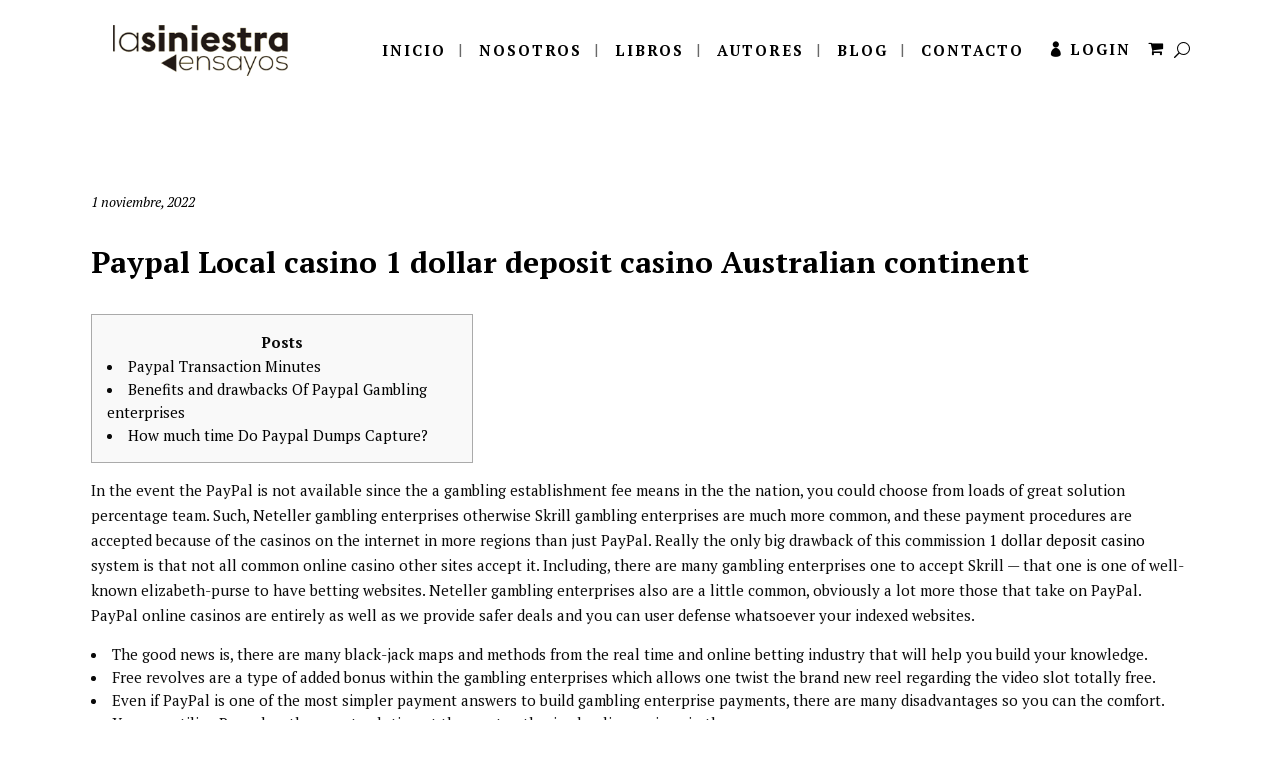

--- FILE ---
content_type: text/html; charset=UTF-8
request_url: https://lasiniestraensayos.com/paypal-local-casino-1-dollar-deposit-casino-australian-continent/
body_size: 14012
content:
<!DOCTYPE html>
<html lang="es">
<head>
	<meta charset="UTF-8" />
			<meta name="viewport" content="width=device-width,initial-scale=1,user-scalable=no">
		<title>La Siniestra Ensayos |   Paypal Local casino 1 dollar deposit casino Australian continent</title>

	
			
				
	<link rel="profile" href="https://gmpg.org/xfn/11"/>
			<link rel="pingback" href="https://lasiniestraensayos.com/web008/xmlrpc.php">
		<link rel="shortcut icon" type="image/x-icon" href="https://lasiniestraensayos.com/web008/wp-content/uploads/2019/01/la-siniestra-ensayos-icono-03.png" />
	<link rel="apple-touch-icon" href="https://lasiniestraensayos.com/web008/wp-content/uploads/2019/01/la-siniestra-ensayos-icono-03.png" />
	<!--[if gte IE 9]>
	<style type="text/css">
		.gradient {
			filter: none;
		}
	</style>
	<![endif]-->

	<link href='//fonts.googleapis.com/css?family=Raleway:100,100italic,200,200italic,300,300italic,400,400italic,500,500italic,600,600italic,700,700italic,800,800italic,900,900italic|Crete+Round:100,100italic,200,200italic,300,300italic,400,400italic,500,500italic,600,600italic,700,700italic,800,800italic,900,900italic|PT+Serif:100,100italic,200,200italic,300,300italic,400,400italic,500,500italic,600,600italic,700,700italic,800,800italic,900,900italic|Montserrat:100,100italic,200,200italic,300,300italic,400,400italic,500,500italic,600,600italic,700,700italic,800,800italic,900,900italic|Poppins:100,100italic,200,200italic,300,300italic,400,400italic,500,500italic,600,600italic,700,700italic,800,800italic,900,900italic&#038;subset=latin,latin-ext' rel='stylesheet' type='text/css' />
<meta name='robots' content='max-image-preview:large' />
<link rel='dns-prefetch' href='//apis.google.com' />
<link rel='dns-prefetch' href='//s.w.org' />
<link rel="alternate" type="application/rss+xml" title="La Siniestra Ensayos &raquo; Feed" href="https://lasiniestraensayos.com/feed/" />
<link rel="alternate" type="application/rss+xml" title="La Siniestra Ensayos &raquo; Feed de los comentarios" href="https://lasiniestraensayos.com/comments/feed/" />
<link rel="alternate" type="application/rss+xml" title="La Siniestra Ensayos &raquo; Comentario Paypal Local casino 1 dollar deposit casino Australian continent del feed" href="https://lasiniestraensayos.com/paypal-local-casino-1-dollar-deposit-casino-australian-continent/feed/" />
<script type="text/javascript">
window._wpemojiSettings = {"baseUrl":"https:\/\/s.w.org\/images\/core\/emoji\/14.0.0\/72x72\/","ext":".png","svgUrl":"https:\/\/s.w.org\/images\/core\/emoji\/14.0.0\/svg\/","svgExt":".svg","source":{"concatemoji":"https:\/\/lasiniestraensayos.com\/web008\/wp-includes\/js\/wp-emoji-release.min.js?ver=6.0.5"}};
/*! This file is auto-generated */
!function(e,a,t){var n,r,o,i=a.createElement("canvas"),p=i.getContext&&i.getContext("2d");function s(e,t){var a=String.fromCharCode,e=(p.clearRect(0,0,i.width,i.height),p.fillText(a.apply(this,e),0,0),i.toDataURL());return p.clearRect(0,0,i.width,i.height),p.fillText(a.apply(this,t),0,0),e===i.toDataURL()}function c(e){var t=a.createElement("script");t.src=e,t.defer=t.type="text/javascript",a.getElementsByTagName("head")[0].appendChild(t)}for(o=Array("flag","emoji"),t.supports={everything:!0,everythingExceptFlag:!0},r=0;r<o.length;r++)t.supports[o[r]]=function(e){if(!p||!p.fillText)return!1;switch(p.textBaseline="top",p.font="600 32px Arial",e){case"flag":return s([127987,65039,8205,9895,65039],[127987,65039,8203,9895,65039])?!1:!s([55356,56826,55356,56819],[55356,56826,8203,55356,56819])&&!s([55356,57332,56128,56423,56128,56418,56128,56421,56128,56430,56128,56423,56128,56447],[55356,57332,8203,56128,56423,8203,56128,56418,8203,56128,56421,8203,56128,56430,8203,56128,56423,8203,56128,56447]);case"emoji":return!s([129777,127995,8205,129778,127999],[129777,127995,8203,129778,127999])}return!1}(o[r]),t.supports.everything=t.supports.everything&&t.supports[o[r]],"flag"!==o[r]&&(t.supports.everythingExceptFlag=t.supports.everythingExceptFlag&&t.supports[o[r]]);t.supports.everythingExceptFlag=t.supports.everythingExceptFlag&&!t.supports.flag,t.DOMReady=!1,t.readyCallback=function(){t.DOMReady=!0},t.supports.everything||(n=function(){t.readyCallback()},a.addEventListener?(a.addEventListener("DOMContentLoaded",n,!1),e.addEventListener("load",n,!1)):(e.attachEvent("onload",n),a.attachEvent("onreadystatechange",function(){"complete"===a.readyState&&t.readyCallback()})),(e=t.source||{}).concatemoji?c(e.concatemoji):e.wpemoji&&e.twemoji&&(c(e.twemoji),c(e.wpemoji)))}(window,document,window._wpemojiSettings);
</script>
<style type="text/css">
img.wp-smiley,
img.emoji {
	display: inline !important;
	border: none !important;
	box-shadow: none !important;
	height: 1em !important;
	width: 1em !important;
	margin: 0 0.07em !important;
	vertical-align: -0.1em !important;
	background: none !important;
	padding: 0 !important;
}
</style>
	<link rel='stylesheet' id='ai1ec_style-css'  href='//lasiniestraensayos.com/web008/wp-content/plugins/all-in-one-event-calendar/cache/1f5fc479_ai1ec_parsed_css.css?ver=3.0.0' type='text/css' media='all' />
<link rel='stylesheet' id='wp-block-library-css'  href='https://lasiniestraensayos.com/web008/wp-includes/css/dist/block-library/style.min.css?ver=6.0.5' type='text/css' media='all' />
<link rel='stylesheet' id='wc-blocks-vendors-style-css'  href='https://lasiniestraensayos.com/web008/wp-content/plugins/woo-gutenberg-products-block/build/wc-blocks-vendors-style.css?ver=8.7.2' type='text/css' media='all' />
<link rel='stylesheet' id='wc-blocks-style-css'  href='https://lasiniestraensayos.com/web008/wp-content/plugins/woo-gutenberg-products-block/build/wc-blocks-style.css?ver=8.7.2' type='text/css' media='all' />
<style id='global-styles-inline-css' type='text/css'>
body{--wp--preset--color--black: #000000;--wp--preset--color--cyan-bluish-gray: #abb8c3;--wp--preset--color--white: #ffffff;--wp--preset--color--pale-pink: #f78da7;--wp--preset--color--vivid-red: #cf2e2e;--wp--preset--color--luminous-vivid-orange: #ff6900;--wp--preset--color--luminous-vivid-amber: #fcb900;--wp--preset--color--light-green-cyan: #7bdcb5;--wp--preset--color--vivid-green-cyan: #00d084;--wp--preset--color--pale-cyan-blue: #8ed1fc;--wp--preset--color--vivid-cyan-blue: #0693e3;--wp--preset--color--vivid-purple: #9b51e0;--wp--preset--gradient--vivid-cyan-blue-to-vivid-purple: linear-gradient(135deg,rgba(6,147,227,1) 0%,rgb(155,81,224) 100%);--wp--preset--gradient--light-green-cyan-to-vivid-green-cyan: linear-gradient(135deg,rgb(122,220,180) 0%,rgb(0,208,130) 100%);--wp--preset--gradient--luminous-vivid-amber-to-luminous-vivid-orange: linear-gradient(135deg,rgba(252,185,0,1) 0%,rgba(255,105,0,1) 100%);--wp--preset--gradient--luminous-vivid-orange-to-vivid-red: linear-gradient(135deg,rgba(255,105,0,1) 0%,rgb(207,46,46) 100%);--wp--preset--gradient--very-light-gray-to-cyan-bluish-gray: linear-gradient(135deg,rgb(238,238,238) 0%,rgb(169,184,195) 100%);--wp--preset--gradient--cool-to-warm-spectrum: linear-gradient(135deg,rgb(74,234,220) 0%,rgb(151,120,209) 20%,rgb(207,42,186) 40%,rgb(238,44,130) 60%,rgb(251,105,98) 80%,rgb(254,248,76) 100%);--wp--preset--gradient--blush-light-purple: linear-gradient(135deg,rgb(255,206,236) 0%,rgb(152,150,240) 100%);--wp--preset--gradient--blush-bordeaux: linear-gradient(135deg,rgb(254,205,165) 0%,rgb(254,45,45) 50%,rgb(107,0,62) 100%);--wp--preset--gradient--luminous-dusk: linear-gradient(135deg,rgb(255,203,112) 0%,rgb(199,81,192) 50%,rgb(65,88,208) 100%);--wp--preset--gradient--pale-ocean: linear-gradient(135deg,rgb(255,245,203) 0%,rgb(182,227,212) 50%,rgb(51,167,181) 100%);--wp--preset--gradient--electric-grass: linear-gradient(135deg,rgb(202,248,128) 0%,rgb(113,206,126) 100%);--wp--preset--gradient--midnight: linear-gradient(135deg,rgb(2,3,129) 0%,rgb(40,116,252) 100%);--wp--preset--duotone--dark-grayscale: url('#wp-duotone-dark-grayscale');--wp--preset--duotone--grayscale: url('#wp-duotone-grayscale');--wp--preset--duotone--purple-yellow: url('#wp-duotone-purple-yellow');--wp--preset--duotone--blue-red: url('#wp-duotone-blue-red');--wp--preset--duotone--midnight: url('#wp-duotone-midnight');--wp--preset--duotone--magenta-yellow: url('#wp-duotone-magenta-yellow');--wp--preset--duotone--purple-green: url('#wp-duotone-purple-green');--wp--preset--duotone--blue-orange: url('#wp-duotone-blue-orange');--wp--preset--font-size--small: 13px;--wp--preset--font-size--medium: 20px;--wp--preset--font-size--large: 36px;--wp--preset--font-size--x-large: 42px;}.has-black-color{color: var(--wp--preset--color--black) !important;}.has-cyan-bluish-gray-color{color: var(--wp--preset--color--cyan-bluish-gray) !important;}.has-white-color{color: var(--wp--preset--color--white) !important;}.has-pale-pink-color{color: var(--wp--preset--color--pale-pink) !important;}.has-vivid-red-color{color: var(--wp--preset--color--vivid-red) !important;}.has-luminous-vivid-orange-color{color: var(--wp--preset--color--luminous-vivid-orange) !important;}.has-luminous-vivid-amber-color{color: var(--wp--preset--color--luminous-vivid-amber) !important;}.has-light-green-cyan-color{color: var(--wp--preset--color--light-green-cyan) !important;}.has-vivid-green-cyan-color{color: var(--wp--preset--color--vivid-green-cyan) !important;}.has-pale-cyan-blue-color{color: var(--wp--preset--color--pale-cyan-blue) !important;}.has-vivid-cyan-blue-color{color: var(--wp--preset--color--vivid-cyan-blue) !important;}.has-vivid-purple-color{color: var(--wp--preset--color--vivid-purple) !important;}.has-black-background-color{background-color: var(--wp--preset--color--black) !important;}.has-cyan-bluish-gray-background-color{background-color: var(--wp--preset--color--cyan-bluish-gray) !important;}.has-white-background-color{background-color: var(--wp--preset--color--white) !important;}.has-pale-pink-background-color{background-color: var(--wp--preset--color--pale-pink) !important;}.has-vivid-red-background-color{background-color: var(--wp--preset--color--vivid-red) !important;}.has-luminous-vivid-orange-background-color{background-color: var(--wp--preset--color--luminous-vivid-orange) !important;}.has-luminous-vivid-amber-background-color{background-color: var(--wp--preset--color--luminous-vivid-amber) !important;}.has-light-green-cyan-background-color{background-color: var(--wp--preset--color--light-green-cyan) !important;}.has-vivid-green-cyan-background-color{background-color: var(--wp--preset--color--vivid-green-cyan) !important;}.has-pale-cyan-blue-background-color{background-color: var(--wp--preset--color--pale-cyan-blue) !important;}.has-vivid-cyan-blue-background-color{background-color: var(--wp--preset--color--vivid-cyan-blue) !important;}.has-vivid-purple-background-color{background-color: var(--wp--preset--color--vivid-purple) !important;}.has-black-border-color{border-color: var(--wp--preset--color--black) !important;}.has-cyan-bluish-gray-border-color{border-color: var(--wp--preset--color--cyan-bluish-gray) !important;}.has-white-border-color{border-color: var(--wp--preset--color--white) !important;}.has-pale-pink-border-color{border-color: var(--wp--preset--color--pale-pink) !important;}.has-vivid-red-border-color{border-color: var(--wp--preset--color--vivid-red) !important;}.has-luminous-vivid-orange-border-color{border-color: var(--wp--preset--color--luminous-vivid-orange) !important;}.has-luminous-vivid-amber-border-color{border-color: var(--wp--preset--color--luminous-vivid-amber) !important;}.has-light-green-cyan-border-color{border-color: var(--wp--preset--color--light-green-cyan) !important;}.has-vivid-green-cyan-border-color{border-color: var(--wp--preset--color--vivid-green-cyan) !important;}.has-pale-cyan-blue-border-color{border-color: var(--wp--preset--color--pale-cyan-blue) !important;}.has-vivid-cyan-blue-border-color{border-color: var(--wp--preset--color--vivid-cyan-blue) !important;}.has-vivid-purple-border-color{border-color: var(--wp--preset--color--vivid-purple) !important;}.has-vivid-cyan-blue-to-vivid-purple-gradient-background{background: var(--wp--preset--gradient--vivid-cyan-blue-to-vivid-purple) !important;}.has-light-green-cyan-to-vivid-green-cyan-gradient-background{background: var(--wp--preset--gradient--light-green-cyan-to-vivid-green-cyan) !important;}.has-luminous-vivid-amber-to-luminous-vivid-orange-gradient-background{background: var(--wp--preset--gradient--luminous-vivid-amber-to-luminous-vivid-orange) !important;}.has-luminous-vivid-orange-to-vivid-red-gradient-background{background: var(--wp--preset--gradient--luminous-vivid-orange-to-vivid-red) !important;}.has-very-light-gray-to-cyan-bluish-gray-gradient-background{background: var(--wp--preset--gradient--very-light-gray-to-cyan-bluish-gray) !important;}.has-cool-to-warm-spectrum-gradient-background{background: var(--wp--preset--gradient--cool-to-warm-spectrum) !important;}.has-blush-light-purple-gradient-background{background: var(--wp--preset--gradient--blush-light-purple) !important;}.has-blush-bordeaux-gradient-background{background: var(--wp--preset--gradient--blush-bordeaux) !important;}.has-luminous-dusk-gradient-background{background: var(--wp--preset--gradient--luminous-dusk) !important;}.has-pale-ocean-gradient-background{background: var(--wp--preset--gradient--pale-ocean) !important;}.has-electric-grass-gradient-background{background: var(--wp--preset--gradient--electric-grass) !important;}.has-midnight-gradient-background{background: var(--wp--preset--gradient--midnight) !important;}.has-small-font-size{font-size: var(--wp--preset--font-size--small) !important;}.has-medium-font-size{font-size: var(--wp--preset--font-size--medium) !important;}.has-large-font-size{font-size: var(--wp--preset--font-size--large) !important;}.has-x-large-font-size{font-size: var(--wp--preset--font-size--x-large) !important;}
</style>
<link rel='stylesheet' id='conditional-discount-rule-woocommerce-css'  href='https://lasiniestraensayos.com/web008/wp-content/plugins/conditional-discount-rule-for-woocommerce/public/css/conditional-discount-rule-woocommerce-public.css?ver=1.9.4' type='text/css' media='all' />
<link rel='stylesheet' id='contact-form-7-css'  href='https://lasiniestraensayos.com/web008/wp-content/plugins/contact-form-7/includes/css/styles.css?ver=5.6.3' type='text/css' media='all' />
<link rel='stylesheet' id='rs-plugin-settings-css'  href='https://lasiniestraensayos.com/web008/wp-content/plugins/revslider/public/assets/css/settings.css?ver=5.4.8' type='text/css' media='all' />
<style id='rs-plugin-settings-inline-css' type='text/css'>
#rs-demo-id {}
</style>
<link rel='stylesheet' id='qode_membership_style-css'  href='https://lasiniestraensayos.com/web008/wp-content/plugins/select-membership/assets/css/qode-membership.min.css?ver=6.0.5' type='text/css' media='all' />
<link rel='stylesheet' id='qode_membership_responsive_style-css'  href='https://lasiniestraensayos.com/web008/wp-content/plugins/select-membership/assets/css/qode-membership-responsive.min.css?ver=6.0.5' type='text/css' media='all' />
<link rel='stylesheet' id='pac-styles-css'  href='https://lasiniestraensayos.com/web008/wp-content/plugins/woocommerce-product-archive-customiser/assets/css/pac.css?ver=6.0.5' type='text/css' media='all' />
<link rel='stylesheet' id='pac-layout-styles-css'  href='https://lasiniestraensayos.com/web008/wp-content/plugins/woocommerce-product-archive-customiser/assets/css/layout.css?ver=6.0.5' type='text/css' media='only screen and (min-width: 768px)' />
<style id='woocommerce-inline-inline-css' type='text/css'>
.woocommerce form .form-row .required { visibility: visible; }
</style>
<link rel='stylesheet' id='qode_default_style-css'  href='https://lasiniestraensayos.com/web008/wp-content/themes/stockholm/style.css?ver=6.0.5' type='text/css' media='all' />
<link rel='stylesheet' id='qode_stylesheet-css'  href='https://lasiniestraensayos.com/web008/wp-content/themes/stockholm/css/stylesheet.min.css?ver=6.0.5' type='text/css' media='all' />
<link rel='stylesheet' id='qode_woocommerce-css'  href='https://lasiniestraensayos.com/web008/wp-content/themes/stockholm/css/woocommerce.min.css?ver=6.0.5' type='text/css' media='all' />
<link rel='stylesheet' id='qode_style_dynamic-css'  href='https://lasiniestraensayos.com/web008/wp-content/themes/stockholm/css/style_dynamic.css?ver=1619574183' type='text/css' media='all' />
<link rel='stylesheet' id='qode_font-awesome-css'  href='https://lasiniestraensayos.com/web008/wp-content/themes/stockholm/css/font-awesome/css/font-awesome.min.css?ver=6.0.5' type='text/css' media='all' />
<link rel='stylesheet' id='qode_elegant-icons-css'  href='https://lasiniestraensayos.com/web008/wp-content/themes/stockholm/css/elegant-icons/style.min.css?ver=6.0.5' type='text/css' media='all' />
<link rel='stylesheet' id='qode_linear-icons-css'  href='https://lasiniestraensayos.com/web008/wp-content/themes/stockholm/css/linear-icons/style.css?ver=6.0.5' type='text/css' media='all' />
<link rel='stylesheet' id='mediaelement-css'  href='https://lasiniestraensayos.com/web008/wp-includes/js/mediaelement/mediaelementplayer-legacy.min.css?ver=4.2.16' type='text/css' media='all' />
<link rel='stylesheet' id='wp-mediaelement-css'  href='https://lasiniestraensayos.com/web008/wp-includes/js/mediaelement/wp-mediaelement.min.css?ver=6.0.5' type='text/css' media='all' />
<link rel='stylesheet' id='qode_responsive-css'  href='https://lasiniestraensayos.com/web008/wp-content/themes/stockholm/css/responsive.min.css?ver=6.0.5' type='text/css' media='all' />
<link rel='stylesheet' id='qode_style_dynamic_responsive-css'  href='https://lasiniestraensayos.com/web008/wp-content/themes/stockholm/css/style_dynamic_responsive.css?ver=1619574183' type='text/css' media='all' />
<link rel='stylesheet' id='js_composer_front-css'  href='https://lasiniestraensayos.com/web008/wp-content/plugins/js_composer/assets/css/js_composer.min.css?ver=5.6' type='text/css' media='all' />
<link rel='stylesheet' id='qode_custom_css-css'  href='https://lasiniestraensayos.com/web008/wp-content/themes/stockholm/css/custom_css.css?ver=1619574183' type='text/css' media='all' />
<link rel='stylesheet' id='qode_webkit-css'  href='https://lasiniestraensayos.com/web008/wp-content/themes/stockholm/css/webkit_stylesheet.css?ver=6.0.5' type='text/css' media='all' />
<link rel='stylesheet' id='qode_woocommerce_responsive-css'  href='https://lasiniestraensayos.com/web008/wp-content/themes/stockholm/css/woocommerce_responsive.min.css?ver=6.0.5' type='text/css' media='all' />
<script type='text/javascript' src='https://lasiniestraensayos.com/web008/wp-includes/js/jquery/jquery.min.js?ver=3.6.0' id='jquery-core-js'></script>
<script type='text/javascript' src='https://lasiniestraensayos.com/web008/wp-includes/js/jquery/jquery-migrate.min.js?ver=3.3.2' id='jquery-migrate-js'></script>
<script type='text/javascript' src='https://lasiniestraensayos.com/web008/wp-content/plugins/conditional-discount-rule-for-woocommerce/public/js/conditional-discount-rule-woocommerce-public.js?ver=1.9.4' id='conditional-discount-rule-woocommerce-js'></script>
<script type='text/javascript' src='https://lasiniestraensayos.com/web008/wp-content/plugins/revslider/public/assets/js/jquery.themepunch.tools.min.js?ver=5.4.8' id='tp-tools-js'></script>
<script type='text/javascript' src='https://lasiniestraensayos.com/web008/wp-content/plugins/revslider/public/assets/js/jquery.themepunch.revolution.min.js?ver=5.4.8' id='revmin-js'></script>
<script type='text/javascript' src='https://apis.google.com/js/platform.js' id='qode_membership_google_plus_api-js'></script>
<script type='text/javascript' src='https://lasiniestraensayos.com/web008/wp-content/plugins/woocommerce/assets/js/jquery-blockui/jquery.blockUI.min.js?ver=2.7.0-wc.7.0.0' id='jquery-blockui-js'></script>
<script type='text/javascript' id='wc-add-to-cart-js-extra'>
/* <![CDATA[ */
var wc_add_to_cart_params = {"ajax_url":"\/web008\/wp-admin\/admin-ajax.php","wc_ajax_url":"\/?wc-ajax=%%endpoint%%","i18n_view_cart":"Ver carrito","cart_url":"https:\/\/lasiniestraensayos.com\/carrito-de-compras\/","is_cart":"","cart_redirect_after_add":"yes"};
/* ]]> */
</script>
<script type='text/javascript' src='https://lasiniestraensayos.com/web008/wp-content/plugins/woocommerce/assets/js/frontend/add-to-cart.min.js?ver=7.0.0' id='wc-add-to-cart-js'></script>
<script type='text/javascript' src='https://lasiniestraensayos.com/web008/wp-content/plugins/js_composer/assets/js/vendors/woocommerce-add-to-cart.js?ver=5.6' id='vc_woocommerce-add-to-cart-js-js'></script>
<link rel="https://api.w.org/" href="https://lasiniestraensayos.com/wp-json/" /><link rel="alternate" type="application/json" href="https://lasiniestraensayos.com/wp-json/wp/v2/posts/12389" /><link rel="EditURI" type="application/rsd+xml" title="RSD" href="https://lasiniestraensayos.com/web008/xmlrpc.php?rsd" />
<link rel="wlwmanifest" type="application/wlwmanifest+xml" href="https://lasiniestraensayos.com/web008/wp-includes/wlwmanifest.xml" /> 
<meta name="generator" content="WordPress 6.0.5" />
<meta name="generator" content="WooCommerce 7.0.0" />
<link rel="canonical" href="https://lasiniestraensayos.com/paypal-local-casino-1-dollar-deposit-casino-australian-continent/" />
<link rel='shortlink' href='https://lasiniestraensayos.com/?p=12389' />
<link rel="alternate" type="application/json+oembed" href="https://lasiniestraensayos.com/wp-json/oembed/1.0/embed?url=https%3A%2F%2Flasiniestraensayos.com%2Fpaypal-local-casino-1-dollar-deposit-casino-australian-continent%2F" />
<link rel="alternate" type="text/xml+oembed" href="https://lasiniestraensayos.com/wp-json/oembed/1.0/embed?url=https%3A%2F%2Flasiniestraensayos.com%2Fpaypal-local-casino-1-dollar-deposit-casino-australian-continent%2F&#038;format=xml" />
	<noscript><style>.woocommerce-product-gallery{ opacity: 1 !important; }</style></noscript>
	<style type="text/css">.recentcomments a{display:inline !important;padding:0 !important;margin:0 !important;}</style><meta name="generator" content="Powered by WPBakery Page Builder - drag and drop page builder for WordPress."/>
<!--[if lte IE 9]><link rel="stylesheet" type="text/css" href="https://lasiniestraensayos.com/web008/wp-content/plugins/js_composer/assets/css/vc_lte_ie9.min.css" media="screen"><![endif]--><meta name="generator" content="Powered by Slider Revolution 5.4.8 - responsive, Mobile-Friendly Slider Plugin for WordPress with comfortable drag and drop interface." />
<script type="text/javascript">function setREVStartSize(e){									
						try{ e.c=jQuery(e.c);var i=jQuery(window).width(),t=9999,r=0,n=0,l=0,f=0,s=0,h=0;
							if(e.responsiveLevels&&(jQuery.each(e.responsiveLevels,function(e,f){f>i&&(t=r=f,l=e),i>f&&f>r&&(r=f,n=e)}),t>r&&(l=n)),f=e.gridheight[l]||e.gridheight[0]||e.gridheight,s=e.gridwidth[l]||e.gridwidth[0]||e.gridwidth,h=i/s,h=h>1?1:h,f=Math.round(h*f),"fullscreen"==e.sliderLayout){var u=(e.c.width(),jQuery(window).height());if(void 0!=e.fullScreenOffsetContainer){var c=e.fullScreenOffsetContainer.split(",");if (c) jQuery.each(c,function(e,i){u=jQuery(i).length>0?u-jQuery(i).outerHeight(!0):u}),e.fullScreenOffset.split("%").length>1&&void 0!=e.fullScreenOffset&&e.fullScreenOffset.length>0?u-=jQuery(window).height()*parseInt(e.fullScreenOffset,0)/100:void 0!=e.fullScreenOffset&&e.fullScreenOffset.length>0&&(u-=parseInt(e.fullScreenOffset,0))}f=u}else void 0!=e.minHeight&&f<e.minHeight&&(f=e.minHeight);e.c.closest(".rev_slider_wrapper").css({height:f})					
						}catch(d){console.log("Failure at Presize of Slider:"+d)}						
					};</script>
		<style type="text/css" id="wp-custom-css">
			#customer_details, 
#order_review_heading,
#order_review {
	width: 48%;
}

#customer_details {
	float: left;
}

#order_review_heading,
#order_review {
	float: right;
}

#order_review_heading {
	clear: none;
	padding-top: 0;
}

#customer_details .col-1,
#customer_details .col-2 {
	width: 100%;
	float: none;
}

#billing_company_field {
	display: none !important;
}	

#billing_postcode_field {
	display: none !important;
}	

#billing_country_field {
	display: none !important;
}			</style>
		<noscript><style type="text/css"> .wpb_animate_when_almost_visible { opacity: 1; }</style></noscript>
</head>

<body data-rsssl=1 class="post-template-default single single-post postid-12389 single-format-standard theme-stockholm qode-social-login-1.0.2 wc-pac-hide-sale-flash woocommerce-no-js  boxed select-theme-ver-4.6 smooth_scroll header_top_hide_on_mobile qode-elegant-product-list wpb-js-composer js-comp-ver-5.6 vc_responsive">

<div class="wrapper">
<div class="wrapper_inner">
<!-- Google Analytics start -->
<!-- Google Analytics end -->

<div class="qode-popup-holder">
    <div class="qode-popup-shader"></div>
    <div class="qode-popup-table">
        <div class="qode-popup-table-cell">
            <div class="qode-popup-inner">
                <a class="qode-popup-close" href="javascript:void(0)">
                    <span class="icon_close"></span>
                </a>
                <div class="qode-popup-content-container">
                    <div class="qode-popup-title-holder">
                        <h2 class="qode-popup-title">Newsletter</h2>
                    </div>
                    <div class="qode-popup-subtitle">
                        Just enter your email to get all the latest offers                    </div>
                    <div role="form" class="wpcf7" id="wpcf7-f570-o1" lang="en-US" dir="ltr">
<div class="screen-reader-response"><p role="status" aria-live="polite" aria-atomic="true"></p> <ul></ul></div>
<form action="/paypal-local-casino-1-dollar-deposit-casino-australian-continent/#wpcf7-f570-o1" method="post" class="wpcf7-form init default" novalidate="novalidate" data-status="init">
<div style="display: none;">
<input type="hidden" name="_wpcf7" value="570" />
<input type="hidden" name="_wpcf7_version" value="5.6.3" />
<input type="hidden" name="_wpcf7_locale" value="en_US" />
<input type="hidden" name="_wpcf7_unit_tag" value="wpcf7-f570-o1" />
<input type="hidden" name="_wpcf7_container_post" value="0" />
<input type="hidden" name="_wpcf7_posted_data_hash" value="" />
</div>
<p><label> Your Email (required)<br />
    <span class="wpcf7-form-control-wrap" data-name="your-email"><input type="email" name="your-email" value="" size="40" class="wpcf7-form-control wpcf7-text wpcf7-email wpcf7-validates-as-required wpcf7-validates-as-email" aria-required="true" aria-invalid="false" /></span> </label></p>
<p><input type="submit" value="Send" class="wpcf7-form-control has-spinner wpcf7-submit" /></p>
<div class="wpcf7-response-output" aria-hidden="true"></div></form></div>                </div>
            </div>
        </div>
    </div>
</div>
	<header class="page_header scrolled_not_transparent  regular">
		<div class="header_inner clearfix">

			<form role="search" id="searchform" action="https://lasiniestraensayos.com/" class="qode_search_form" method="get">
			
					<i class="fa fa-search"></i>
					<input type="text" placeholder="Buscar" name="s" class="qode_search_field" autocomplete="off" />
					<input type="submit" value="Search" />

					<div class="qode_search_close">
						<a href="#">
							<i class="fa fa-times"></i>
						</a>
					</div>
							</form>
		<div class="header_top_bottom_holder">
				<div class="header_bottom clearfix" style='' >
			                    					<div class="header_inner_left">
                        													<div class="mobile_menu_button"><span><i class="fa fa-bars"></i></span></div>
												<div class="logo_wrapper">
														<div class="q_logo"><a href="https://lasiniestraensayos.com/"><img class="normal" src="https://lasiniestraensayos.com/web008/wp-content/uploads/2019/01/logo-la-siniestra-ensayos-02.png" alt="Logo"/><img class="light" src="https://lasiniestraensayos.com/web008/wp-content/uploads/2019/01/logo-la-siniestra-ensayos-02.png" alt="Logo"/><img class="dark" src="https://lasiniestraensayos.com/web008/wp-content/uploads/2019/01/logo-la-siniestra-ensayos-02.png" alt="Logo"/><img class="sticky" src="https://lasiniestraensayos.com/web008/wp-content/uploads/2019/01/logo-la-siniestra-ensayos-02.png" alt="Logo"/></a></div>
                            						</div>
						                        					</div>
										                                                							<div class="header_inner_right">
								<div class="side_menu_button_wrapper right">
																			<div class="header_bottom_right_widget_holder"><div class="widget qode-login-register-widget qode-user-not-logged-in"><a href="#" class="qode-login-opener">Login</a></div><div class="header_bottom_widget widget_woocommerce-dropdown-cart">		<div class="shopping_cart_outer">
		<div class="shopping_cart_inner">
		<div class="shopping_cart_header">
                            <a class="header_cart" href="https://lasiniestraensayos.com/carrito-de-compras/"><i class="fa fa-shopping-cart"></i></a>
            			<div class="shopping_cart_dropdown">
			<div class="shopping_cart_dropdown_inner">
									<ul class="woocommerce-mini-cart cart_list product_list_widget">

						
							<li>No hay productos en el carrito.</li>

						
					</ul>
				</div>
						
			
                <a href="https://lasiniestraensayos.com/carrito-de-compras/" class="qbutton small view-cart">Carrito</a>

                    <span class="total">Total:<span><span class="woocommerce-Price-amount amount"><bdi><span class="woocommerce-Price-currencySymbol">S/</span>0.00</bdi></span></span></span>


						
				</div>
</div>
		</div>
		</div>
	</div></div>
																											<div class="side_menu_button">
																					<a class="search_button from_window_top" href="javascript:void(0)">
												<i class="icon_search"></i>											</a>
																																							</div>
								</div>
							</div>
																		<nav class="main_menu drop_down   right">
							<ul id="menu-main-menu-2" class=""><li id="nav-menu-item-681" class="menu-item menu-item-type-post_type menu-item-object-page menu-item-home  narrow"><a href="https://lasiniestraensayos.com/" class=""><i class="menu_icon fa blank"></i><span class="menu-text">Inicio</span><span class="plus"></span></a></li>
<li id="nav-menu-item-738" class="menu-item menu-item-type-post_type menu-item-object-page  narrow"><a href="https://lasiniestraensayos.com/nosotros/" class=""><i class="menu_icon fa blank"></i><span class="menu-text">Nosotros</span><span class="plus"></span></a></li>
<li id="nav-menu-item-741" class="menu-item menu-item-type-post_type menu-item-object-page  narrow"><a href="https://lasiniestraensayos.com/libros/" class=""><i class="menu_icon fa blank"></i><span class="menu-text">Libros</span><span class="plus"></span></a></li>
<li id="nav-menu-item-740" class="menu-item menu-item-type-post_type menu-item-object-page  narrow"><a href="https://lasiniestraensayos.com/autores/" class=""><i class="menu_icon fa blank"></i><span class="menu-text">Autores</span><span class="plus"></span></a></li>
<li id="nav-menu-item-739" class="menu-item menu-item-type-post_type menu-item-object-page  narrow"><a href="https://lasiniestraensayos.com/blog/" class=""><i class="menu_icon fa blank"></i><span class="menu-text">Blog</span><span class="plus"></span></a></li>
<li id="nav-menu-item-742" class="menu-item menu-item-type-post_type menu-item-object-page  narrow"><a href="https://lasiniestraensayos.com/contacto/" class=""><i class="menu_icon fa blank"></i><span class="menu-text">Contacto</span><span class="plus"></span></a></li>
</ul>						</nav>
												                        											<nav class="mobile_menu">
							<ul id="menu-main-menu-3" class=""><li id="mobile-menu-item-681" class="menu-item menu-item-type-post_type menu-item-object-page menu-item-home "><a href="https://lasiniestraensayos.com/" class=""><span>Inicio</span></a><span class="mobile_arrow"><i class="fa fa-angle-right"></i><i class="fa fa-angle-down"></i></span></li>
<li id="mobile-menu-item-738" class="menu-item menu-item-type-post_type menu-item-object-page "><a href="https://lasiniestraensayos.com/nosotros/" class=""><span>Nosotros</span></a><span class="mobile_arrow"><i class="fa fa-angle-right"></i><i class="fa fa-angle-down"></i></span></li>
<li id="mobile-menu-item-741" class="menu-item menu-item-type-post_type menu-item-object-page "><a href="https://lasiniestraensayos.com/libros/" class=""><span>Libros</span></a><span class="mobile_arrow"><i class="fa fa-angle-right"></i><i class="fa fa-angle-down"></i></span></li>
<li id="mobile-menu-item-740" class="menu-item menu-item-type-post_type menu-item-object-page "><a href="https://lasiniestraensayos.com/autores/" class=""><span>Autores</span></a><span class="mobile_arrow"><i class="fa fa-angle-right"></i><i class="fa fa-angle-down"></i></span></li>
<li id="mobile-menu-item-739" class="menu-item menu-item-type-post_type menu-item-object-page "><a href="https://lasiniestraensayos.com/blog/" class=""><span>Blog</span></a><span class="mobile_arrow"><i class="fa fa-angle-right"></i><i class="fa fa-angle-down"></i></span></li>
<li id="mobile-menu-item-742" class="menu-item menu-item-type-post_type menu-item-object-page "><a href="https://lasiniestraensayos.com/contacto/" class=""><span>Contacto</span></a><span class="mobile_arrow"><i class="fa fa-angle-right"></i><i class="fa fa-angle-down"></i></span></li>
</ul>						</nav>
									</div>
		</div>
	</div>

	</header>






<div class="content content_top_margin_none">
			<div class="content_inner  ">
																		<div class="container">
					<div class="container_inner default_template_holder" >
				
											<div class="blog_holder blog_single">
						
		<article id="post-12389" class="post-12389 post type-post status-publish format-standard hentry category-sin-categoria">
			<div class="post_content_holder">
								<div class="post_text">
					<div class="post_text_inner">
												<div class="post_info">
															<span class="time">
									<span>1 noviembre, 2022</span>
								</span>
																											</div>
												<div class="post_content">
							<h2><span>Paypal Local casino 1 dollar deposit casino Australian continent</span></h2>
							<div id="toc" style="background: #f9f9f9;border: 1px solid #aaa;display: table;margin-bottom: 1em;padding: 1em;width: 350px;">
<p class="toctitle" style="font-weight: 700;text-align: center;">Posts</p>
<ul class="toc_list">
<li><a href="#toc-0">Paypal Transaction Minutes</a></li>
<li><a href="#toc-1">Benefits and drawbacks Of Paypal Gambling enterprises</a></li>
<li><a href="#toc-2">How much time Do Paypal Dumps Capture?</a></li>
</ul>
</div>
<p>In the event the PayPal is not available since the a gambling establishment fee means in the the nation, you could choose from loads of great solution percentage team. Such, Neteller gambling enterprises otherwise Skrill gambling enterprises are much more common, and these payment procedures are accepted because of the casinos on the internet in more regions than just PayPal. <span id="more-12389"></span> Really the only big drawback of this commission <a href="https://mrbetgames.com/gb/1-casino/">1 dollar deposit casino</a> system is that not all common online casino other sites accept it. Including, there are many gambling enterprises one to accept Skrill — that one is one of well-known elizabeth-purse to have betting websites. Neteller gambling enterprises also are a little common, obviously a lot more those that take on PayPal. PayPal online casinos are entirely as well as we provide safer deals and you can user defense whatsoever your indexed websites.</p>
<ul>
<li>The good news is, there are many black-jack maps and methods from the real time and online betting industry that will help you build your knowledge.</li>
<li>Free revolves are a type of added bonus within the gambling enterprises which allows one twist the brand new reel regarding the video slot totally free.</li>
<li>Even if PayPal is one of the most simpler payment answers to build gambling enterprise payments, there are many disadvantages so you can the comfort.</li>
<li>You can utilize Paypal as the a cost solution at the most authorized online casinos in the us.</li>
<li>The people I talked with were most knowledge and you can friendly, and so they assured me that we claimed’t have such as problem with my personal distributions later on.</li>
<li>There are no restrictions for game kinds at the PayPal casinos on the internet.</li>
</ul>
<p>Like places, PayPal distributions are easy, and take below twenty-four hours, that&#8217;s reduced than just mastercard casino withdrawals which can take to per week. This can be smaller than just really cord transfers, however it’s reasonable to declare that PayPal isn&#8217;t the fastest detachment means. In a number of casinos, distributions in order to web sites purses for example Neteller or Skrill try instant, very PayPal is not any suits for these in terms of speed. PayPal is quick and you can reliable, which is an integral part of exactly why they’s be very popular historically. People aren&#8217;t permitted to have fun with PayPal to own online casino deposits in a few controlled areas, when you&#8217;re casinos in other locations have a tendency to opt for not supporting PayPal repayments by themselves. There are a few web based casinos offering special bonuses that can simply be redeemed whenever investment an account using PayPal.</p>
<h2 id="toc-0">1 dollar deposit casino &#8211; Paypal Transaction Minutes</h2>
<p>That way, you could make sure the newest game play layout otherwise software creator which you prefer is additionally better catered to possess, near to being able to take the eWallet while the a fees method. Now, several courtroom online bingo internet sites accept PayPal repayments, and you will discover solution placed directly under the new elizabeth-bag category. Such PayPal, other choices including Skrill, ecoPayz, and Trustly stick to the e-handbag model and may give you the exact same functions inside the court bingo internet sites instead PayPal. In terms of places, PayPal demands zero minimal equilibrium from the account first off. Although not, very PayPal gambling enterprise internet sites take on $10/$5 while the a minimum put gambling enterprises within the The fresh Zealand. First off one thing from, we’ll listing the top five casino providers giving online slots that have PayPal places at this time.</p>
<h2 id="toc-1">Benefits and drawbacks Of Paypal Gambling enterprises</h2>
<p><img src="https://bettingy.com/images/bovada/casino-bovada.jpg" alt="Paypal Local casino 1 dollar deposit casino Australian continent" border="1" align="right" ></p>
<p>This type of make you a number of the advantages you get after you play with PayPal casino internet sites. Solid protection, prompt deposits and you may distributions, simplicity – to call but a few. Prepaid service notes are a good alternative in the gambling enterprises you to definitely take on PayPal deposits. All of us professionals which do not features a debit card, otherwise who would like not to put it to use so you can play on the internet can benefit significantly from banking steps for example a great pre-paid back card solution.</p>
<h2 id="toc-2">How much time Do Paypal Dumps Capture?</h2>
<p>It may be videos slots, desk video game , sports betting, or lotto. Because fee system only works closely with large-high quality casinos on the internet, you can be assured of your own top-notch the services you to the fresh playing webpages can give you. For these reasons, participants prefer online casinos one capture PayPal. Second, we will inform you more about the kinds of gaming you to definitely come in casinos. The new gambling enterprises listed above direct the field from the quickest profits for the games gains and you may short, simple cash-outs at the cashier.</p>
<p><img src="https://lookaside.fbsbx.com/lookaside/crawler/media/?media_id=10161426923780532" alt="Paypal Local casino 1 dollar deposit casino Australian continent" align="left" border="0" style="padding: 10px;"></p>
<p>It will take lower than a minute to end the whole process of confirmation. It’s it is possible to to locate a gambling establishment put extra playing at the a great PayPal website. This may leave you more extra currency playing harbors and video game towards the top of that which you put.</p>
<p>Well, MrCasinova.com are invested in donate €step one per consumer we post to our partners. Observe that specific gambling enterprises could have minimal and you may restriction detachment restrictions. Refer to our publication about how to put during the an internet gambling establishment for more detailed information.</p>
<p><img src="https://www.slotozilla.com/wp-content/uploads/sites/12001/bingo-billions-720x540.png" alt="Paypal Local casino 1 dollar deposit casino Australian continent" border="0" align="left" style="padding: 20px;"></p>
<p>A cellular PayPal internet casino has become extremely well-known, and this brings one another positives and negatives. The important confident is because they are really easy to come across and you also can also be allege the welcome incentive on the run regardless of where when you love. The newest bad is that there is certainly a huge number to help you sift whereby helps it be difficult to get the most suitable cellular gambling establishment that fits your circumstances.</p>
							<div class="clear"></div>
													</div>
					</div>
				</div>
			</div>
		</article>						<div class="comment_holder clearfix" id="comments">
<div class="comment_number"><div class="comment_number_inner"><h5>No hay comentarios</h5></div></div>
<div class="comments">
		<!-- If comments are open, but there are no comments. -->

	 
		<!-- If comments are closed. -->
		<p>Lo sentimos, el formulario de comentarios está cerrado en este momento.</p>

	</div></div>
 <div class="comment_pager">
	<p></p>
 </div>
 <div class="comment_form">
	</div>
						
								
							


 
						
										</div>
				</div>
			</div>						
	



    </div>
</div>
<footer class="footer_border_columns">
	<div class="footer_inner clearfix">
					<div class="footer_top_holder">
				<div class="footer_top footer_top_full">
																					<div class="three_columns clearfix">
										<div class="qode_column column1">
											<div class="column_inner">
												<div id="text-6" class="widget widget_text">			<div class="textwidget"><div align="center">
<p><strong>La Siniestra Ensayos</strong> es una editorial de ciencias sociales y humanidades. Apuesta por promover nuevos lenguajes y saberes para imaginar diversos rumbos en nuestro país y América Latina.</p>
<p>&nbsp;</p>
<p>&nbsp;</p>
<p>Av. Fray Luis de León 391, San Borja, Lima, Perú<br />
Teléfono: +51 959361254 (solo whatsapp)<br />
E-mail: info@lasiniestraensayos.com</p>
</div>
</div>
		</div>											</div>
										</div>
										<div class="qode_column column2">
											<div class="column_inner">
												<div id="text-7" class="widget widget_text">			<div class="textwidget"><p align="center"><strong>Encuéntranos en librerías:</strong></p>
<p>&nbsp;</p>
<table>
<tbody>
<tr>
<td><span style="color: #ffffff;">Crisol<br />
Ibero Librerías<br />
SBS Librería internacional<br />
Communitas<br />
Virrey de Miraflores<br />
Virrey de Lima<br />
Sur<br />
Escena Libre<br />
La familia<br />
Fondo de Cultura Económica<br />
Babel</span></td>
<td><span style="color: #ffffff;">Book and Co.<br />
Book Vivant<br />
Lancom<br />
Rocinante<br />
Inca Books<br />
Libros Peruanos<br />
Inestable<br />
Arcadia Mediática<br />
PUCP<br />
Libun<br />
Amaru librería</span></td>
</tr>
</tbody>
</table>
</div>
		</div>											</div>
										</div>
										<div class="qode_column column3">
											<div class="column_inner">
												<div id="text-8" class="widget widget_text">			<div class="textwidget"><p align="center"><strong>Redes sociales</strong></p>
<p>&nbsp;</p>
<div align="center"><span class="q_font_elegant_holder q_icon_shortcode normal  " style="font-size: 20px;color: #ffffff;margin: 0px 30px 0px 0px; "><a href="https://www.facebook.com/siniestraensayos/" target="_blank" rel="noopener"><span class="q_font_elegant_icon social_facebook" aria-hidden="true" style="font-size: 20px;"></span></a></span><span class="q_font_elegant_holder q_icon_shortcode normal  " style="font-size: 20px;color: #ffffff;margin: 0px 30px 0px 0px; "><a href="https://" target="_blank" rel="noopener"><span class="q_font_elegant_icon social_twitter" aria-hidden="true" style="font-size: 20px;"></span></a></span><span class="q_font_elegant_holder q_icon_shortcode normal  " style="font-size: 20px;color: #ffffff; "><a href="https://www.instagram.com/lasiniestrae/?hl=es-la" target="_blank" rel="noopener"><span class="q_font_elegant_icon social_instagram" aria-hidden="true" style="font-size: 20px;"></span></a></span></div>
</div>
		</div>											</div>
										</div>
									</div>
																				</div>
			</div>
					</div>
</footer>
</div>
</div>
	<script type="text/javascript">
		(function () {
			var c = document.body.className;
			c = c.replace(/woocommerce-no-js/, 'woocommerce-js');
			document.body.className = c;
		})();
	</script>
	<div class="qode-login-register-holder">
	<div class="qode-login-register-content">
		<ul>
			<li><a href="#qode-login-content">Login</a></li>
			<li><a href="#qode-register-content">Register</a></li>
		</ul>
		<div class="qode-login-content-inner" id="qode-login-content">
			<div class="qode-wp-login-holder"><div class="qode-social-login-holder">
    <div class="qode-social-login-holder-inner">
        <form method="post" class="qode-login-form">
                        <fieldset>
                <div>
                    <input type="text" name="user_login_name" id="user_login_name" placeholder="User Name" value="" required pattern=".{3,}" title="Three or more characters"/>
                </div>
                <div>
                    <input type="password" name="user_login_password" id="user_login_password" placeholder="Password" value="" required/>
                </div>
                <div class="qode-lost-pass-remember-holder clearfix">
                    <span class="qode-login-remember">
                        <input name="rememberme" value="forever" id="rememberme" type="checkbox"/>
                        <label for="rememberme" class="qode-checbox-label">Remember me</label>
                    </span>
                </div>
                <input type="hidden" name="redirect" id="redirect" value="">
                <div class="qode-login-button-holder">
                    <a href="https://lasiniestraensayos.com/mi-cuenta/lost-password/" class="qode-login-action-btn" data-el="#qode-reset-pass-content" data-title="Lost Password?">Lost Your password?</a>
                    <button class="qbutton" type="submit">LOGIN</button>                    <input type="hidden" id="qode-login-security" name="qode-login-security" value="9e25a5650b" /><input type="hidden" name="_wp_http_referer" value="/paypal-local-casino-1-dollar-deposit-casino-australian-continent/" />                </div>
            </fieldset>
        </form>
    </div>
    <div class="qode-membership-response-holder clearfix"></div><script type="text/template" class="qode-membership-response-template">
					<div class="qode-membership-response <%= messageClass %> ">
						<div class="qode-membership-response-message">
							<p><%= message %></p>
						</div>
					</div>
				</script></div></div>
		</div>
		<div class="qode-register-content-inner" id="qode-register-content">
			<div class="qode-wp-register-holder"><div class="qode-register-notice">
	<h5 class="qode-register-notice-title">You don&#039;t have permission to register</h5>
	<a href="#" class="qode-login-action-btn" data-el="#qode-login-content" data-title="LOGIN">LOGIN</a>
</div></div>
		</div>
	</div>
</div><script type='text/javascript' src='https://lasiniestraensayos.com/web008/wp-content/plugins/contact-form-7/includes/swv/js/index.js?ver=5.6.3' id='swv-js'></script>
<script type='text/javascript' id='contact-form-7-js-extra'>
/* <![CDATA[ */
var wpcf7 = {"api":{"root":"https:\/\/lasiniestraensayos.com\/wp-json\/","namespace":"contact-form-7\/v1"}};
/* ]]> */
</script>
<script type='text/javascript' src='https://lasiniestraensayos.com/web008/wp-content/plugins/contact-form-7/includes/js/index.js?ver=5.6.3' id='contact-form-7-js'></script>
<script type='text/javascript' src='https://lasiniestraensayos.com/web008/wp-includes/js/underscore.min.js?ver=1.13.3' id='underscore-js'></script>
<script type='text/javascript' src='https://lasiniestraensayos.com/web008/wp-includes/js/jquery/ui/core.min.js?ver=1.13.1' id='jquery-ui-core-js'></script>
<script type='text/javascript' src='https://lasiniestraensayos.com/web008/wp-includes/js/jquery/ui/tabs.min.js?ver=1.13.1' id='jquery-ui-tabs-js'></script>
<script type='text/javascript' src='https://lasiniestraensayos.com/web008/wp-content/plugins/select-membership/assets/js/qode-membership.min.js?ver=6.0.5' id='qode_membership_script-js'></script>
<script type='text/javascript' src='https://lasiniestraensayos.com/web008/wp-content/plugins/woocommerce/assets/js/js-cookie/js.cookie.min.js?ver=2.1.4-wc.7.0.0' id='js-cookie-js'></script>
<script type='text/javascript' id='woocommerce-js-extra'>
/* <![CDATA[ */
var woocommerce_params = {"ajax_url":"\/web008\/wp-admin\/admin-ajax.php","wc_ajax_url":"\/?wc-ajax=%%endpoint%%"};
/* ]]> */
</script>
<script type='text/javascript' src='https://lasiniestraensayos.com/web008/wp-content/plugins/woocommerce/assets/js/frontend/woocommerce.min.js?ver=7.0.0' id='woocommerce-js'></script>
<script type='text/javascript' id='wc-cart-fragments-js-extra'>
/* <![CDATA[ */
var wc_cart_fragments_params = {"ajax_url":"\/web008\/wp-admin\/admin-ajax.php","wc_ajax_url":"\/?wc-ajax=%%endpoint%%","cart_hash_key":"wc_cart_hash_e97aed45f655a08fd3ebe3a5e2beb5d4","fragment_name":"wc_fragments_e97aed45f655a08fd3ebe3a5e2beb5d4","request_timeout":"5000"};
/* ]]> */
</script>
<script type='text/javascript' src='https://lasiniestraensayos.com/web008/wp-content/plugins/woocommerce/assets/js/frontend/cart-fragments.min.js?ver=7.0.0' id='wc-cart-fragments-js'></script>
<script type='text/javascript' id='awdr-main-js-extra'>
/* <![CDATA[ */
var awdr_params = {"ajaxurl":"https:\/\/lasiniestraensayos.com\/web008\/wp-admin\/admin-ajax.php","nonce":"8c90496f5c","enable_update_price_with_qty":"show_when_matched","refresh_order_review":"0","custom_target_simple_product":"","custom_target_variable_product":"","js_init_trigger":"","awdr_opacity_to_bulk_table":"","awdr_dynamic_bulk_table_status":"0","awdr_dynamic_bulk_table_off":"on","custom_simple_product_id_selector":"","custom_variable_product_id_selector":""};
/* ]]> */
</script>
<script type='text/javascript' src='https://lasiniestraensayos.com/web008/wp-content/plugins/woo-discount-rules/v2/Assets/Js/site_main.js?ver=2.5.2' id='awdr-main-js'></script>
<script type='text/javascript' src='https://lasiniestraensayos.com/web008/wp-content/plugins/woo-discount-rules/v2/Assets/Js/awdr-dynamic-price.js?ver=2.5.2' id='awdr-dynamic-price-js'></script>
<script type='text/javascript' id='qode-like-js-extra'>
/* <![CDATA[ */
var qodeLike = {"ajaxurl":"https:\/\/lasiniestraensayos.com\/web008\/wp-admin\/admin-ajax.php"};
/* ]]> */
</script>
<script type='text/javascript' src='https://lasiniestraensayos.com/web008/wp-content/themes/stockholm/js/plugins/qode-like.js?ver=1.0' id='qode-like-js'></script>
<script type='text/javascript' id='mediaelement-core-js-before'>
var mejsL10n = {"language":"es","strings":{"mejs.download-file":"Descargar archivo","mejs.install-flash":"Est\u00e1s usando un navegador que no tiene Flash activo o instalado. Por favor, activa el componente del reproductor Flash o descarga la \u00faltima versi\u00f3n desde https:\/\/get.adobe.com\/flashplayer\/","mejs.fullscreen":"Pantalla completa","mejs.play":"Reproducir","mejs.pause":"Pausa","mejs.time-slider":"Control de tiempo","mejs.time-help-text":"Usa las teclas de direcci\u00f3n izquierda\/derecha para avanzar un segundo y las flechas arriba\/abajo para avanzar diez segundos.","mejs.live-broadcast":"Transmisi\u00f3n en vivo","mejs.volume-help-text":"Utiliza las teclas de flecha arriba\/abajo para aumentar o disminuir el volumen.","mejs.unmute":"Activar el sonido","mejs.mute":"Silenciar","mejs.volume-slider":"Control de volumen","mejs.video-player":"Reproductor de v\u00eddeo","mejs.audio-player":"Reproductor de audio","mejs.captions-subtitles":"Pies de foto \/ Subt\u00edtulos","mejs.captions-chapters":"Cap\u00edtulos","mejs.none":"Ninguna","mejs.afrikaans":"Afrik\u00e1ans","mejs.albanian":"Albano","mejs.arabic":"\u00c1rabe","mejs.belarusian":"Bielorruso","mejs.bulgarian":"B\u00falgaro","mejs.catalan":"Catal\u00e1n","mejs.chinese":"Chino","mejs.chinese-simplified":"Chino (Simplificado)","mejs.chinese-traditional":"Chino (Tradicional)","mejs.croatian":"Croata","mejs.czech":"Checo","mejs.danish":"Dan\u00e9s","mejs.dutch":"Neerland\u00e9s","mejs.english":"Ingl\u00e9s","mejs.estonian":"Estonio","mejs.filipino":"Filipino","mejs.finnish":"Fin\u00e9s","mejs.french":"Franc\u00e9s","mejs.galician":"Gallego","mejs.german":"Alem\u00e1n","mejs.greek":"Griego","mejs.haitian-creole":"Creole haitiano","mejs.hebrew":"Hebreo","mejs.hindi":"Indio","mejs.hungarian":"H\u00fangaro","mejs.icelandic":"Island\u00e9s","mejs.indonesian":"Indonesio","mejs.irish":"Irland\u00e9s","mejs.italian":"Italiano","mejs.japanese":"Japon\u00e9s","mejs.korean":"Coreano","mejs.latvian":"Let\u00f3n","mejs.lithuanian":"Lituano","mejs.macedonian":"Macedonio","mejs.malay":"Malayo","mejs.maltese":"Malt\u00e9s","mejs.norwegian":"Noruego","mejs.persian":"Persa","mejs.polish":"Polaco","mejs.portuguese":"Portugu\u00e9s","mejs.romanian":"Rumano","mejs.russian":"Ruso","mejs.serbian":"Serbio","mejs.slovak":"Eslovaco","mejs.slovenian":"Esloveno","mejs.spanish":"Espa\u00f1ol","mejs.swahili":"Swahili","mejs.swedish":"Sueco","mejs.tagalog":"Tagalo","mejs.thai":"Tailand\u00e9s","mejs.turkish":"Turco","mejs.ukrainian":"Ukraniano","mejs.vietnamese":"Vietnamita","mejs.welsh":"Gal\u00e9s","mejs.yiddish":"Yiddish"}};
</script>
<script type='text/javascript' src='https://lasiniestraensayos.com/web008/wp-includes/js/mediaelement/mediaelement-and-player.min.js?ver=4.2.16' id='mediaelement-core-js'></script>
<script type='text/javascript' src='https://lasiniestraensayos.com/web008/wp-includes/js/mediaelement/mediaelement-migrate.min.js?ver=6.0.5' id='mediaelement-migrate-js'></script>
<script type='text/javascript' id='mediaelement-js-extra'>
/* <![CDATA[ */
var _wpmejsSettings = {"pluginPath":"\/web008\/wp-includes\/js\/mediaelement\/","classPrefix":"mejs-","stretching":"responsive"};
/* ]]> */
</script>
<script type='text/javascript' src='https://lasiniestraensayos.com/web008/wp-includes/js/mediaelement/wp-mediaelement.min.js?ver=6.0.5' id='wp-mediaelement-js'></script>
<script type='text/javascript' src='https://lasiniestraensayos.com/web008/wp-content/themes/stockholm/js/plugins.js?ver=6.0.5' id='qode_plugins-js'></script>
<script type='text/javascript' src='https://lasiniestraensayos.com/web008/wp-content/themes/stockholm/js/plugins/jquery.carouFredSel-6.2.1.js?ver=6.0.5' id='carouFredSel-js'></script>
<script type='text/javascript' src='https://lasiniestraensayos.com/web008/wp-content/themes/stockholm/js/plugins/jquery.fullPage.min.js?ver=6.0.5' id='one_page_scroll-js'></script>
<script type='text/javascript' src='https://lasiniestraensayos.com/web008/wp-content/themes/stockholm/js/plugins/lemmon-slider.js?ver=6.0.5' id='lemmonSlider-js'></script>
<script type='text/javascript' src='https://lasiniestraensayos.com/web008/wp-content/themes/stockholm/js/plugins/jquery.mousewheel.min.js?ver=6.0.5' id='mousewheel-js'></script>
<script type='text/javascript' src='https://lasiniestraensayos.com/web008/wp-content/themes/stockholm/js/plugins/jquery.touchSwipe.min.js?ver=6.0.5' id='touchSwipe-js'></script>
<script type='text/javascript' src='https://lasiniestraensayos.com/web008/wp-content/plugins/js_composer/assets/lib/bower/isotope/dist/isotope.pkgd.min.js?ver=5.6' id='isotope-js'></script>
<script type='text/javascript' src='https://lasiniestraensayos.com/web008/wp-content/themes/stockholm/js/plugins/jquery.parallax-scroll.js?ver=6.0.5' id='parallax-scroll-js'></script>
<script type='text/javascript' src='https://lasiniestraensayos.com/web008/wp-content/themes/stockholm/js/default_dynamic.js?ver=1619574183' id='qode_default_dynamic-js'></script>
<script type='text/javascript' id='qode_default-js-extra'>
/* <![CDATA[ */
var QodeAdminAjax = {"ajaxurl":"https:\/\/lasiniestraensayos.com\/web008\/wp-admin\/admin-ajax.php"};
/* ]]> */
</script>
<script type='text/javascript' src='https://lasiniestraensayos.com/web008/wp-content/themes/stockholm/js/default.js?ver=6.0.5' id='qode_default-js'></script>
<script type='text/javascript' src='https://lasiniestraensayos.com/web008/wp-content/themes/stockholm/js/custom_js.js?ver=1619574183' id='qode_custom_js-js'></script>
<script type='text/javascript' src='https://lasiniestraensayos.com/web008/wp-content/themes/stockholm/js/plugins/SmoothScroll.js?ver=6.0.5' id='smoothScroll-js'></script>
<script type='text/javascript' src='https://lasiniestraensayos.com/web008/wp-content/plugins/js_composer/assets/js/dist/js_composer_front.min.js?ver=5.6' id='wpb_composer_front_js-js'></script>
<script type='text/javascript' src='https://lasiniestraensayos.com/web008/wp-content/themes/stockholm/js/woocommerce.min.js?ver=6.0.5' id='qode_woocommerce_script-js'></script>
<script type='text/javascript' src='https://lasiniestraensayos.com/web008/wp-content/plugins/woocommerce/assets/js/select2/select2.full.min.js?ver=4.0.3-wc.7.0.0' id='select2-js'></script>
</body>
</html>	

--- FILE ---
content_type: text/css
request_url: https://lasiniestraensayos.com/web008/wp-content/themes/stockholm/css/custom_css.css?ver=1619574183
body_size: 1770
content:


.qode_search_form i{
    color: #000;
}

header .header_top,
header .header_bottom{
    padding: 0 3%;
}

header .header_inner_left{
    left: 3%;
}

.side_menu_button > a{
    padding-right: 0;
    padding-left: 7px;
    top: 2px;
}

.q_slider{
    padding: 0 3%;
    box-sizing: border-box;
}

.q_slider_inner{
    overflow: hidden;
}

.q_tabs .tabs-nav li{
    margin-right: 45px;
}

.q_tabs .tabs-nav li a{
    padding: 0;
    letter-spacing: 0;
}

.woocommerce .product .images {
    width: 35%;
    margin-right: 4%;
}

.woocommerce .summary{
    width: 61%;
}

.woocommerce .product .summary h2.product_title{
    margin-bottom: 14px;
}

.woocommerce .product .woocommerce-product-rating{
    margin: 0;
}

.woocommerce .product .woocommerce-product-rating .star-rating {
    float: none;
    display: inline-block;
    vertical-align: middle;
}

.woocommerce .product .woocommerce-product-rating a.woocommerce-review-link {
    display: inline-block;
    vertical-align: middle;
}

.woocommerce .product .summary .price{
    margin-bottom: 13px;
}

.woocommerce .product .summary .woocommerce-product-details__short-description{
    margin-bottom: 20px;
}

.woocommerce div.product .summary table.variations, 
.woocommerce div.product div.related .related-products-title, 
.woocommerce div.product div.upsells .related-products-title{
    margin-bottom: 40px;
}

.woocommerce .quantity input.qty{
    font-family: 'Montserrat', sans-serif;
    font-size: 14px;
    font-weight: bold;
    background-color: #fff;
    color: #646464;
    border-color: #eaeaea;
    font-style: normal;
}

.woocommerce-cart .woocommerce .quantity input.qty{
    font-size: 12px;
}

.woocommerce .quantity .minus,
.woocommerce .quantity .plus{
     font-family: 'Montserrat', sans-serif;
    font-size: 16px;
    font-weight: bold;
    background-color: #eaeaea;
    border-color: #eaeaea;
    color: #646464;
}

.woocommerce .quantity .minus:hover,
.woocommerce .quantity .plus:hover{
    color: #fff;
}

.woocommerce .product .summary .product_meta{
    margin-top: 50px;
}

.woocommerce-page.single-product .social_share_list_holder{
    margin-top: 38px;
}

.woocommerce div.product div.product_meta>span.social_share_title{
    display: none;
}

.woocommerce-page.single-product .social_share_list_holder ul li:first-child{
    margin: 0;
}

.woocommerce .summary .q_tabs.woocommerce-tabs{
    margin-top: 62px;
}

.woocommerce-page .widget_price_filter .ui-slider .ui-slider-handle{
    margin-left: -2px !important;
}

.woocommerce .widget_price_filter .price_label,
.woocommerce-page .widget_price_filter .price_label {
    text-transform: none;
}

.woocommerce .woocommerce-result-count{
    font-size: 12px;
}

.woocommerce .product .images{
    margin-bottom: 80px;
}

.myaccount_user, .woocommerce .woocommerce-error, .woocommerce .woocommerce-info, .woocommerce .woocommerce-message, .woocommerce div.message{
    border: 1px solid #d6d6d6;
    background-color: transparent;
    color: #6d6d6d;
    font-size: 16px;
}

.qodef-subscription-form input.wpcf7-form-control.wpcf7-text{
    border: 0;
    border-bottom: 1px solid #cacaca;
}

.qodef-subscription-form .qode-subscription-submit{
    position: absolute;
    right: 0;
    top: 0;
    width: 30px;
    height: 30px;
}

.qodef-subscription-form .qode-subscription-submit:after{
    width: 30px;
    height: 30px;
    font-family: 'ElegantIcons';
    content: "\39";
    position: absolute;
    display: block;
    top: 0;
    right: 0;
    line-height: 30px;
    font-size: 24px;
    color: #000;
    pointer-events: none;

}

.qodef-subscription-form input.wpcf7-form-control.wpcf7-submit{
    background-color: transparent;
    border: 0;
    position: relative;
    top: auto;
    right: auto;
    width: 30px;
    height: 30px;
    overflow: hidden;
    text-indent: -2000px;
    padding: 0;
}

.flexslider .flex-prev{
    left: 15px;
}
.flexslider .flex-next{
    right: 15px;
}
.woocommerce .widget_price_filter .price_label, .woocommerce-page .widget_price_filter .price_label {
    font-weight: 300;
    letter-spacing: 0;
}
.woocommerce .widget_price_filter .button {
    border: none;
    padding: 0;
    font-size: 14px;
    font-weight: 700;
}
.woocommerce .widget_price_filter .button:hover{
 background-color: transparent;
  border: none;
color:#000;
}
.woocommerce .widget_price_filter .price_slider, .woocommerce-page .widget_price_filter .price_slider {
    margin-top: 18px;
    margin-bottom: 24px;
}
.woocommerce .price_slider_amount {
    margin-top: 22px;
}
.woocommerce aside.sidebar .widget h4{
padding-left:0 !important;
padding-right:0 !important;
margin-bottom: 10px !important;
}
aside.sidebar .widget {
    border-bottom: 1px solid #e3e3e3;
    padding-bottom: 20px;
    margin: 0 0 40px 0;
}
aside.sidebar .widget #searchform {
    background-color: transparent;
    border: 1px solid #e3e3e3;
}
aside.sidebar .widget #searchform input[type='text'],
aside.sidebar .widget #searchsubmit {
    height: 47px;
    font-weight: 300;
}
aside.sidebar .widget #searchsubmit {
    font-size: 14px;
}
.woocommerce aside ul.product_list_widget li a, aside ul.product_list_widget li a{
text-transform: none;
font-weight: 500;
color: #000;
}

.woocommerce aside ul.product_list_widget li span.amount,
 aside ul.product_list_widget li span.amount {
font-style: normal;
font-size: 13px;
color: #888;
}

.woocommerce aside ul.product_list_widget li img, aside ul.product_list_widget li img{
max-width: 96px;
}

.woocommerce aside.sidebar ul.product_list_widget li, aside ul.product_list_widget li {
    padding: 10px 0;
border-bottom:none;
}
.woocommerce aside .widget ul.product-categories, .woocommerce-page aside .widget ul.product-categories, aside .widget ul.product-categories, aside .widget.widget_layered_nav ul {
    padding: 0 ;
}
aside .widget.widget_layered_nav ul li span.count{
    font-size: 11px;
    line-height: 30px;
    font-weight: 500;
    font-style: normal;
    text-transform: uppercase;
    color: #888888;
}
.woocommerce aside.sidebar .widget.widget_layered_nav {
       margin: 0 0 36px;
}
.woocommerce aside.sidebar .widget.widget_product_categories {
    margin: 0 0 35px;
}

 nav.main_menu > ul > li > a:after,
.qode-login-register-widget.qode-user-logged-in:after {
content: "";
position: absolute;
height: 0px;
width: 0;
bottom: 0;
left: 14px;
background: #000000;
-webkit-transition: width 0.3s;
transition: width 0.3s;
}

.qode-login-register-widget.qode-user-logged-in:after {
left: 10px;
}

nav.main_menu > ul > li.current-menu-item > a:after,
nav.main_menu > ul > li:hover > a:after {
   width: calc(100% - 28px);
}

.header_bottom .qode-login-register-widget.qode-user-logged-in .qode-login-dropdown {
left: 10px;
}

.qode-login-register-widget.qode-user-logged-in:hover:after {
   width: calc(100% - 15px);
}

#back_to_top span span.arrow_carrot-up:before{
    content: "\36";
}

.header_bottom .qode-login-register-widget.qode-user-logged-in .qode-logged-in-user .qode-logged-in-user-inner>span{
    margin-right: 0;
}

.shopping_cart_header{
    margin-top: -3px;
}

.shopping_cart_header .header_cart{
    padding: 0;
}

.shopping_cart_dropdown{
    background-color: #fff;
}

.shopping_cart_dropdown ul li a{
    font-size: 13px;
    font-weight: 500;
    text-transform: none;
    letter-spacing: 0px;
}

.shopping_cart_dropdown .cart_list span.quantity{
    font-size: 13px;
    font-weight: 300;
    color: #888;
}

.wpml-ls-legacy-dropdown{
    width: auto;
}

.header_top #lang_sel li{
    width: auto !important;
    }

.header_top #lang_sel > ul > li > a{
    padding-left: 0 !important;
}

.header_top #lang_sel ul li a, .header_top #lang_sel_click ul li a{
    font-size: 11px !important;
    text-transform: uppercase;
    font-style: normal;
    color: #000 !important;
    font-weight: 500;
}
    
.header_top #lang_sel ul li:hover a, .header_top #lang_sel_click ul li:hover a{
    color: #000 !important;
 }
    
.header_top #lang_sel>ul>li>a:after, .header_top #lang_sel_click>ul>li>a:after{
    right: 0px;
}
        
.header_top #lang_sel ul ul{
    background-color: #fff;
    border: 1px solid #efefef;
}
    
.header-widget.widget_nav_menu ul.menu li a{
    font-size: 11px;
    text-transform: uppercase;
    color: #4f4f4f;
    font-weight: 500;
    letter-spacing: 1px;
}

.header_top .right .inner .header-widget:after{
    content: "|";
    color: #d8d8d8;
    right: 0;
    top: 2px;
    position: absolute;
}
    
.header_top .right .inner .header-widget:last-child:after{
    display: none;
}

.header_top .right .inner .header-widget{
    margin-right: 15px;
    padding-right: 15px;
    position: relative;
}
    
.header_top .right .inner .header-widget:last-child{
    padding: 0;
    margin: 0
}

.qode-popup-opener{
    font-size: 12px;
}

.yith-wcwl-add-button a:not(.qode-adding-to-wishlist):hover:after, .yith-wcwl-wishlistaddedbrowse a:not(.qode-adding-to-wishlist):hover:after, .yith-wcwl-wishlistexistsbrowse a:not(.qode-adding-to-wishlist):hover:after{
    opacity: 1;
    color: #ffdc4f;
}

.qode_search_form i {
    padding: 0 0 0 3%;
}

.qode_search_form .qode_search_close {
   right: 3%;
}

.header_top #lang_sel ul ul {
    left: -16px;
}

.woocommerce .button, .woocommerce button.button,
.woocommerce-page .button, .woocommerce-page button.button,
.product .summary .yith-wcwl-add-to-wishlist .yith-wcwl-wishlistexistsbrowse a,
.product .summary .yith-wcwl-add-to-wishlist .yith-wcwl-add-button a,
.woocommerce #content .quantity .minus, 
.woocommerce #content .quantity .plus, 
.woocommerce .quantity .minus, 
.woocommerce .quantity .plus, 
.woocommerce-page #content .quantity .minus, 
.woocommerce-page #content .quantity .plus, 
.woocommerce-page .quantity .minus, 
.woocommerce-page .quantity .plus {
   -webkit-transition: all 0.15s ease;
    transition: all 0.15s ease;
}
